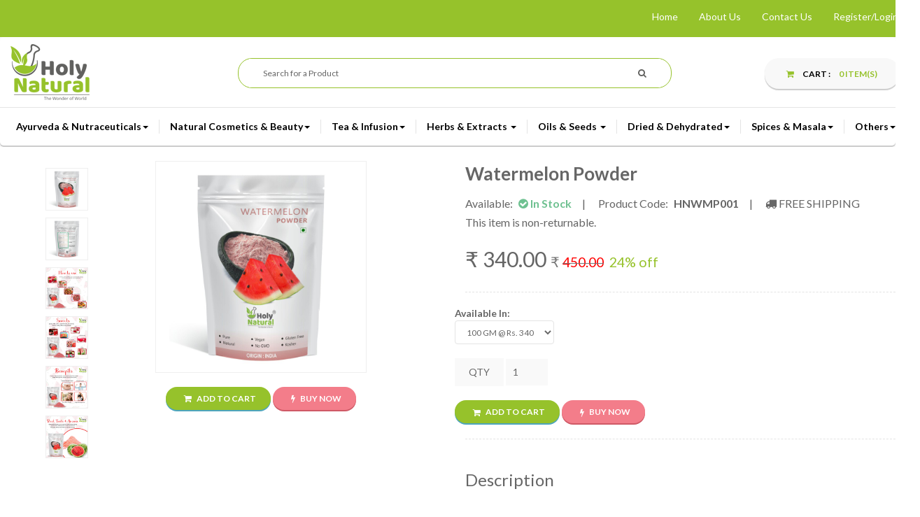

--- FILE ---
content_type: text/html; charset=UTF-8
request_url: https://holynatural.in/product/fruit-powders/watermelon-powder?category=fruit-powders&product=watermelon-powder
body_size: 7776
content:
<!DOCTYPE html PUBLIC "-//W3C//DTD XHTML 1.0 Transitional//EN" "http://www.w3.org/TR/xhtml1/DTD/xhtml1-transitional.dtd">
<html xmlns="http://www.w3.org/1999/xhtml">
<head>
<base href="https://holynatural.in/" />
<meta charset="utf-8">
<!--[if IE]><meta http-equiv="X-UA-Compatible" content="IE=edge"><![endif]-->
<meta name="viewport" content="width=device-width, initial-scale=1">
<!-- Favicon -->
<link rel="apple-touch-icon-precomposed" sizes="144x144" href="assets/ico/apple-touch-icon-144-precomposed.png">
<link rel="shortcut icon" href="images/favicon.ico">
<!-- CSS Global -->
<link href="css/bootstrap.min.css" rel="stylesheet" type="text/css">
<link href="css/style.css" rel="stylesheet" type="text/css">
<link href="css/media.css" rel="stylesheet" type="text/css">
<link href="css/owl.carousel.css" rel="stylesheet" type="text/css">
<link href="css/owl.theme.css" rel="stylesheet" type="text/css">
<link href="css/bootstrap-select.min.css" rel="stylesheet" type="text/css">
<link href="css/jquery-ui.min.css" rel="stylesheet" type="text/css">
<link href="css/subscribe-better.css" rel="stylesheet" type="text/css">
<link href="css/font-awesome-4.6.3/css/font-awesome.min.css" rel="stylesheet" type="text/css">
<!--[if lt IE 9]>
                <script src="assets/plugins/iesupport/html5shiv.js"></script>
                <script src="assets/plugins/iesupport/respond.js"></script>
                <![endif]--><title>Watermelon Powder | Holy Natural</title>
<meta name="description" content=""/>
<meta name="keywords" content=""/>
<meta property="og:title" content="Watermelon Powder " />
<meta property="og:description" content="" />
<meta property="og:url" content="http://holynatural.in/product/fruit-powders/watermelon-powder?category=fruit-powders&product=watermelon-powder" />
<link rel="canonical" href="http://holynatural.in/product/fruit-powders/watermelon-powder?category=fruit-powders&product=watermelon-powder" />
<style>
.rating {
	border: none;
	float: left;
}
.rating > input {
	display: none;
}
.rating > label:before {
	margin: 5px;
	font-size: 1.25em;
	font-family: FontAwesome;
	display: inline-block;
	content: "\f005";
}
.rating > .half:before {
	content: "\f089";
	position: absolute;
}
.rating > label {
	color: #ddd;
	float: right;
}
 .rating > input:checked ~ label,  .rating:not(:checked) > label:hover,  .rating:not(:checked) > label:hover ~ label {
color: #96c22b;
}
 .rating > input:checked + label:hover,  .rating > input:checked ~ label:hover,  .rating > label:hover ~ input:checked ~ label,  .rating > input:checked ~ label:hover ~ label {
color: #cae28e;
}
</style>
</head>
<body id="home" class="wide">
<!-- WRAPPER -->
<main class="wrapper">
  
<header class="light-bg">
  <section class="top-bar">
    <div class="bg-with-mask box-shadow"> <span class="blue-color-mask color-mask"></span>
      <div class="container theme-container">
        <nav class="navbar navbar-default top-navbar">
          <div class="navbar-header">
            <button type="button" class="navbar-toggle collapsed" data-toggle="collapse" data-target="#bs-example-navbar-collapse-1" > <span class="sr-only">Toggle navigation</span> <span class="icon-bar"></span> <span class="icon-bar"></span> <span class="icon-bar"></span> </button>
            <a class="visible-xs logo" href="#"> <img src="images/logo.png" alt="Holy Natural"> </a> </div>
          <div class="collapse navbar-collapse no-padding" id="bs-example-navbar-collapse-1">
            <!--<ul class="nav navbar-nav">
                <li><a href="#"> <span class="fa fa-heart"></span> Wishlist</a></li>
              </ul>-->
            <ul class="nav navbar-nav pull-right">
              <li><a href="./">Home</a></li>
              <li><a href="about-us">About Us</a></li>
              <li><a href="contact-us">Contact Us</a></li>
              <!--<li><a href="#login-register" data-toggle="modal">Register/Login</a></li>-->
                            <li><a href="customer-login">Register/Login</a></li>
                          </ul>
          </div>
        </nav>
      </div>
    </div>
    <!--<img src="images/pattern/ziz-zag.png" class="blue-zig-zag" alt="..">-->
  </section>
  <!-- /Header top bar ends -->
  <section class="header-wrapper white-bg  header">
    <article class="header-middle">
      <div class="container theme-container ">
        <!-- Logo -->
        <div class="logo hidden-xs col-md-3  col-sm-3"> <a href="./"><img src="images/logo.png" alt="Holy Natural"/></a> </div>
        <!-- /Logo -->
        <!-- Header search -->
        <div class="header-search col-md-6  col-sm-5">
          <form action="search" class="search-form" id="form-search">
            <div class="col-sm-12 search-cat">
              <label> <span class="screen-reader-text">Search for:</span>
                <input type="search" title="Search for:" name="s" placeholder="Search for a Product" class="search-field" required>
              </label>
              <input type="submit" value="Search" class="search-submit">
            </div>
          </form>
        </div>
        <!-- /Header search -->
        <!-- Header shopping cart -->
        <div class="header-cart col-md-3  col-sm-4">
          <div class="cart-wrapper"> <a href="shopping-cart" class="btn cart-btn default-btn"> <i class="fa fa-shopping-cart blue-color"></i> <span><b> cart : </b></span><span class="blue-color"> <strong class="scartcount"></strong></span> </a> </div>
          <!--<div class="cart-dropdown bg2-with-mask"> <span class="blue-color-mask blue-box-shadow color-mask-radius"></span>
            <div class="pos-relative">
              <table class="cart-table">
                <tbody>
                  <tr>
                    <td><div class="product-media"> <a href="#"> <img alt="product-img" src="images/small-1.png"></a> </div></td>
                    <td><div class="product-content">
                        <div class="product-name"> <a href="#">Noddy Hooded Sweat</a> <span> Shirt Full Sleeves </span> </div>
                        <div class="product-price">
                          <h5 class="price"><b> $200.00*2 </b></h5>
                          <a href="#" class="delete fa fa-close"> </a> </div>
                      </div></td>
                  </tr>
                  <tr>
                    <td><div class="product-media"> <a href="#"> <img alt="product-img" src="images/small-2.png"></a> </div></td>
                    <td><div class="product-content">
                        <div class="product-name"> <a href="#">Noddy Hooded Sweat</a> <span> Shirt Full Sleeves </span> </div>
                        <div class="product-price">
                          <h5 class="price"><b> $100.00*1 </b></h5>
                          <a href="#" class="delete fa fa-close"> </a> </div>
                      </div></td>
                  </tr>
                </tbody>
                <tfoot>
                  <tr>
                    <td><div class="sub-total"> <span class="title">Total:</span> <span class="amount"> <b> $500 </b> </span> </div></td>
                  </tr>
                </tfoot>
              </table>
              <div class="chk-out"> <a href="#" class="btn default-btn">Checkout</a> </div>
            </div>
          </div>-->
        </div>
        <!-- Header shopping cart -->
      </div>
    </article>
    <article class="header-navigation">
      <div class="container theme-container ">
        <nav class="navbar navbar-default product-menu">
          <div class="navbar-header">
            <button type="button" class="navbar-toggle collapsed" data-toggle="collapse" data-target="#product-menu" > <span class="sr-only">Toggle navigation</span> <span class="icon-bar"></span> <span class="icon-bar"></span> <span class="icon-bar"></span> </button>
          </div>
          <div class="collapse navbar-collapse no-padding" id="product-menu">
            <ul class="nav navbar-nav">
            
                            <li class="dropdown"><a class="dropdown-toggle" data-toggle="dropdown" role="button" aria-haspopup="true" href="#">Ayurveda & Nutraceuticals<span class="caret"></span></a>
              
              		<ul class="dropdown-menu">
                                     	<li><a href="category/dietary-supplement">Dietary Supplement</a></li>
                                         	<li><a href="category/imported-products">Imported Products</a></li>
                                         	<li><a href="category/relieve-pain-aches">Relieve Pain & Aches</a></li>
                                         </ul>
              		
              </li>
                            <li class="dropdown"><a class="dropdown-toggle" data-toggle="dropdown" role="button" aria-haspopup="true" href="#">Natural Cosmetics & Beauty<span class="caret"></span></a>
              
              		<ul class="dropdown-menu">
                                     	<li><a href="category/hair-care">Hair Care</a></li>
                                         	<li><a href="category/skin-care">Skin Care</a></li>
                                         </ul>
              		
              </li>
                            <li class="dropdown"><a class="dropdown-toggle" data-toggle="dropdown" role="button" aria-haspopup="true" href="#">Tea & Infusion<span class="caret"></span></a>
              
              		<ul class="dropdown-menu">
                                     	<li><a href="category/coffee-substitute">Coffee Substitute</a></li>
                                         	<li><a href="category/herbal-tea">Herbal Tea </a></li>
                                         </ul>
              		
              </li>
                            <li class="dropdown"><a class="dropdown-toggle" data-toggle="dropdown" role="button" aria-haspopup="true" href="#">Herbs & Extracts <span class="caret"></span></a>
              
              		<ul class="dropdown-menu">
                                     	<li><a href="category/herbal-super-food">Herbal Super Food</a></li>
                                         </ul>
              		
              </li>
                            <li class="dropdown"><a class="dropdown-toggle" data-toggle="dropdown" role="button" aria-haspopup="true" href="#">Oils & Seeds <span class="caret"></span></a>
              
              		<ul class="dropdown-menu">
                                     	<li><a href="category/carrier-oils">Carrier Oils</a></li>
                                         	<li><a href="category/edible-oils">Edible Oils</a></li>
                                         	<li><a href="category/edible-seeds">Edible Seeds</a></li>
                                         	<li><a href="category/essential-oils">Essential Oils</a></li>
                                         </ul>
              		
              </li>
                            <li class="dropdown"><a class="dropdown-toggle" data-toggle="dropdown" role="button" aria-haspopup="true" href="#">Dried & Dehydrated<span class="caret"></span></a>
              
              		<ul class="dropdown-menu">
                                     	<li><a href="category/flakes-dried-leaves">Flakes & Dried Leaves</a></li>
                                         	<li><a href="category/fruit-powders">Fruit Powders</a></li>
                                         	<li><a href="category/vegetable-powders">Vegetable Powders</a></li>
                                         </ul>
              		
              </li>
                            <li class="dropdown"><a class="dropdown-toggle" data-toggle="dropdown" role="button" aria-haspopup="true" href="#">Spices & Masala<span class="caret"></span></a>
              
              		<ul class="dropdown-menu">
                                     	<li><a href="category/seasonings">Seasonings</a></li>
                                         	<li><a href="category/spices-masala">Spices & Masala</a></li>
                                         </ul>
              		
              </li>
                            <li class="dropdown"><a class="dropdown-toggle" data-toggle="dropdown" role="button" aria-haspopup="true" href="#">Others<span class="caret"></span></a>
              
              		<ul class="dropdown-menu">
                                     	<li><a href="category/baking-supplies">Baking Supplies</a></li>
                                         	<li><a href="category/dairy-products">Dairy Products</a></li>
                                         	<li><a href="category/honey">Honey</a></li>
                                         	<li><a href="category/sugar-substitute">Sugar Substitute </a></li>
                                         </ul>
              		
              </li>
                          </ul>
            
            
          </div>
        </nav>
      </div>
    </article>
  </section>
</header>
  <!--<section class="breadcrumb-bg margin-bottom-80"> <span class="gray-color-mask color-mask"></span>
    <div class="theme-container container">
      <div class="site-breadcrumb relative-block space-45">
        <h3 class="sub-title">Watermelon Powder </h3>
        <hr class="dash-divider">
        <ol class="breadcrumb breadcrumb-menubar">
          <li><a href="./">Home</a> > <a href="category/fruit-powders">Fruit Powders</a> > <span class="blue-color">Watermelon Powder </span> </li>
        </ol>
      </div>
    </div>
  </section>-->
  <article class="container theme-container">
    <!-- Single Products Start -->
    <section id="product-fullwidth" class="space-bottom-45 margin-top-20">
      <div class="single-product-wrap">
        <div class="list-category-details">
          <div class="row">
            <div class="col-md-6 col-sm-6 st1">
              <div class="row">
                <!-- Main Slider Start -->
                <section>
                  <div class="col-md-2 col-sm-3 col-xs-3 col-sm-offset-1">
                    <div id="gallery_01"> <a href="#" class="border" data-image="https://holynatural.in/images/product/cache/watermelon-powder-9ff451cfe73e66ef81b2cc8ea18873611636780445-568x492.jpg" data-zoom-image="https://holynatural.in/images/product/cache/watermelon-powder-9ff451cfe73e66ef81b2cc8ea18873611636780445-800x800.jpg"> <img id="img_01" src="https://holynatural.in/images/product/cache/watermelon-powder-9ff451cfe73e66ef81b2cc8ea18873611636780445-800x800.jpg" /> </a>
                                            <a href="#" class="border" data-image="https://holynatural.in/images/product/cache/watermelon-powder-11d0f16b1ea2502bf6e4301f97e1b3a31636780455-800x800.jpg" data-zoom-image="https://holynatural.in/images/product/cache/watermelon-powder-11d0f16b1ea2502bf6e4301f97e1b3a31636780455-800x800.jpg"> <img id="img_01" src="https://holynatural.in/images/product/cache/watermelon-powder-11d0f16b1ea2502bf6e4301f97e1b3a31636780455-800x800.jpg" /> </a>
                                            <a href="#" class="border" data-image="https://holynatural.in/images/product/cache/watermelon-powder-725aa69759466b9521ce6bfe79a67c9b1711088877-800x800.jpg" data-zoom-image="https://holynatural.in/images/product/cache/watermelon-powder-725aa69759466b9521ce6bfe79a67c9b1711088877-800x800.jpg"> <img id="img_01" src="https://holynatural.in/images/product/cache/watermelon-powder-725aa69759466b9521ce6bfe79a67c9b1711088877-800x800.jpg" /> </a>
                                            <a href="#" class="border" data-image="https://holynatural.in/images/product/cache/watermelon-powder-8e8dd25c9f47d5213843d2f5c2dfbe6b1711088931-800x800.jpg" data-zoom-image="https://holynatural.in/images/product/cache/watermelon-powder-8e8dd25c9f47d5213843d2f5c2dfbe6b1711088931-800x800.jpg"> <img id="img_01" src="https://holynatural.in/images/product/cache/watermelon-powder-8e8dd25c9f47d5213843d2f5c2dfbe6b1711088931-800x800.jpg" /> </a>
                                            <a href="#" class="border" data-image="https://holynatural.in/images/product/cache/watermelon-powder-113c481578a8ccaf771539c4b322652c1711088969-800x800.jpg" data-zoom-image="https://holynatural.in/images/product/cache/watermelon-powder-113c481578a8ccaf771539c4b322652c1711088969-800x800.jpg"> <img id="img_01" src="https://holynatural.in/images/product/cache/watermelon-powder-113c481578a8ccaf771539c4b322652c1711088969-800x800.jpg" /> </a>
                                            <a href="#" class="border" data-image="https://holynatural.in/images/product/cache/watermelon-powder-09bc1606b66301d605f2d37f039407141711089005-800x800.jpg" data-zoom-image="https://holynatural.in/images/product/cache/watermelon-powder-09bc1606b66301d605f2d37f039407141711089005-800x800.jpg"> <img id="img_01" src="https://holynatural.in/images/product/cache/watermelon-powder-09bc1606b66301d605f2d37f039407141711089005-800x800.jpg" /> </a>
                                          </div>
                  </div>
                  <div class="col-md-6 col-sm-9 col-xs-9 col-sm-offset-1">
                    <div style="text-align:center;margin-bottom:20px;"><img id="zoom_01" class="center border" src="https://holynatural.in/images/product/cache/watermelon-powder-9ff451cfe73e66ef81b2cc8ea18873611636780445-800x800.jpg" data-zoom-image="https://holynatural.in/images/product/cache/watermelon-powder-9ff451cfe73e66ef81b2cc8ea18873611636780445-800x800.jpg" /> </div>
                    <div class="clearfix"></div>
                                         <div class="add-to-cart" style="text-align:center"> <a class="blue-btn btn" href="javascript:void(0);" onclick="cart.add('110', $('#qty').val(), $('#product-variant option:selected').val());"> <i class="fa fa-shopping-cart"></i> Add to Cart</a> <a class="pink-btn btn" href="javascript:void(0);" onclick="cart.buynow('110', $('#qty').val(), $('#product-variant option:selected').val());"> <i class="fa fa-bolt"></i> Buy Now</a></div>
                                      </div>
                </section>
                <!-- / Main Slider Ends -->
              </div>
            </div>
            <div class="col-md-6 col-sm-6 st2">
              <div class="product-content">
                <div class="product-name"> <a href="javascript:void(0);">Watermelon Powder </a> </div>
                <div class="product-availability">
                  <ul class="stock-detail">
                    <li>Available:
						                         <strong class="green-color"> <i class="fa fa-check-circle"></i> In Stock </strong>
							   
                     | 
                     </li>
                    <li>Product Code:<strong> HNWMP001 </strong> | </li>
                    <li><i class="fa fa-truck"></i> FREE SHIPPING</li>
                    <li><a href="privacy-policy" target="_blank">This item is non-returnable.</a></li>
                  </ul>
                                              
                  <div class="product-price">
                    <h2>
                    ₹ <span id="price">350.00</span> 
                  
                    <small>₹ <strike><span class="clr" id="actualprice">450.00</span></strike>&nbsp;
                    
                     <span class="clg" id="dis"></span><span class="clg">% off</span></small>
                    </h2>
                    
                  </div>
                  
                                    <hr class="fullwidth-divider">
                </div>
                <div class="product-size">
                  <form class="product-form">
                    <div class="row">
                    <div class="form-group">
                                      <strong>Available in:</strong> 
                  <select class="form-control" id="product-variant">
                  <!--<option data-price="100.00" value="100 Gm">100 Gm</option>
                  <option data-price="200.00" value="200 Gm">200 Gm</option>
                  <option data-price="500.00" value="500 Gm">500 Gm</option>-->
                                                 <option data-price="340.00" data-actual-price="450.00" data-discount="24" value="45">100 GM @ Rs. 340</option>
                               
                                                         <option data-price="450.00" data-actual-price="560.00" data-discount="20" value="46">250 GM @ Rs. 450</option>
                               
                                            </select>
                                     
                  </div>
                  <div class="clearfix"></div>
                                         <div class="form-group selectpicker-wrapper">
                        <label>QTY</label>
                        <input type="number" name="qty" id="qty" class="input-qty" value="1" min="1" max="99" maxlength="2" onKeyDown="if(this.value.length==2) return false;"/>
                      </div>
                                             <div class="add-to-cart"> <a class="blue-btn btn" href="javascript:void(0);" onclick="cart.add('110', $('#qty').val(), $('#product-variant option:selected').val());"> <i class="fa fa-shopping-cart"></i> Add to Cart</a> <a class="pink-btn btn" href="javascript:void(0);" onclick="cart.buynow('110', $('#qty').val(), $('#product-variant option:selected').val());"> <i class="fa fa-bolt"></i> Buy Now</a></div>
                       
                    </div>
                  </form>
                  <hr class="fullwidth-divider">
                </div>
              </div>
              <section id="description-item">
                <div class="row">
                  <div class="col-md-12 col-sm-12">
                    <div class="product-discription">
                      <h3>Description</h3>
                      <p><h3><span style="font-weight: bold; color: rgb(231, 99, 99);">WATERMELON POWDER:</span></h3><h4><span style="color: rgb(0, 0, 0);">Watermelon Powder is a natural flavouring powder that is made from watermelons. Sweet and juicy watermelon is more than a popular summer fruit: it’s a dense-powerhouse of healthy nutrients, including lycopene, vitamin C, A, B-6, B-1, potassium and magnesium. The flavor and aroma of this product is of fresh watermelon.</span></h4></p>
                      <h3>Additional Description</h3>
                      <p><h3><span style="font-weight: bold; color: rgb(231, 99, 99);">Holy Natural's Yummy & Juicy Watermelon Powder..!!</span></h3><h4><span style="color: rgb(0, 0, 0);">1. 100% Pure & Natural<br>2. It can be used in fruit juices, jelly, cakes, confectionery, etc.<br>3. Also, used as a flavouring agent in ice cream, sweets, bakery & biscuit products, baby foods, fruit chutney, snack food, food premixes for sweets, soft drink concentrates, milk based products, etc.</span></h4></p>
                    </div>
                    <section id="single-product-tabination" class="space-bottom-45">
                      <div class="light-bg product-tabination default-box-shadow">
                        <div class="tabination">
                          <div class="product-tabs" role="tabpanel">
                            <ul role="tablist" class="nav nav-tabs navtab-horizontal">
                              <li role="presentation" class="active"> <a class="green-background" data-toggle="tab" role="tab" href="#description" aria-expanded="true">Reviews (1)</a></li>
                            </ul>
                            <div class="tab-content">
                              <div id="description" class="tab-pane fade active in" role="tabpanel">
                                <div class="col-md-12 product-wrap">
                                  <div class="account-details-wrap">
                                    <div class="account-box  light-bg">
                                      <div id="review">
                                        <table class="review-table">
                                          <tbody>
                                                                                        <tr>
                                              <td class="ratings"><div class="rating">
                                                  <h5><strong>yatin</strong><div class="clearfix"></div>
                                                    (surat)                                                  </h5>
                                                                                                                                                      <span class="star active"></span>
                                                                                                                                                                                                        <span class="star active"></span>
                                                                                                                                                                                                        <span class="star active"></span>
                                                                                                                                                                                                        <span class="star active"></span>
                                                                                                                                                                                                        <span class="star active"></span>
                                                                                                                                                    </div>
                                                <div class="clearfix"></div>
                                                <p>Apr 18, 2021</p></td>
                                              <td class="reviews">hello, we are ice cream manufacturers from surat, our brand name is cream capital, we need watermelon powder 1 kg as sample to make watermelon ice cream. if all goes well, we'll need in bulk. please provide us rates in bulk and also can u send 1 kg.
my cell number is 9825112421

yatin</td>
                                            </tr>
                                                                                      </tbody>
                                        </table>
                                      </div>
                                      <h3>Write a review</h3>
                                      <form action="" id="form-review" method="post" class="form-delivery">
                                        <div class="row">
                                          <div class="col-md-12">
                                            <div class="form-group">
                                              <input class="form-control" type="text" name="name" placeholder="Name *" required>
                                            </div>
                                          </div>
                                          <div class="col-md-12">
                                            <div class="form-group">
                                              <input class="form-control" type="text" name="place" placeholder="Place *" required>
                                            </div>
                                          </div>
                                          <div class="col-md-12">
                                            <div class="form-group">
                                              <textarea name="text" rows="5" id="input-review" class="form-control" placeholder="Review *" required></textarea>
                                            </div>
                                          </div>
                                          <div class="col-sm-12">
                                            <fieldset id='demo1' class="rating">
                                              <input class="stars" type="radio" id="star5" name="rating" value="5" />
                                              <label class = "full" for="star5"></label>
                                              <input class="stars" type="radio" id="star4" name="rating" value="4" />
                                              <label class = "full" for="star4"></label>
                                              <input class="stars" type="radio" id="star3" name="rating" value="3" />
                                              <label class = "full" for="star3"></label>
                                              <input class="stars" type="radio" id="star2" name="rating" value="2" />
                                              <label class = "full" for="star2"></label>
                                              <input class="stars" type="radio" id="star1" name="rating" value="1" />
                                              <label class = "full" for="star1"></label>
                                            </fieldset>
                                            <!--<label class="control-label">Rating *</label>
                                            &nbsp;&nbsp;&nbsp; Bad&nbsp;
                                            <input type="radio" name="rating" value="1">
                                            &nbsp;
                                            <input type="radio" name="rating" value="2">
                                            &nbsp;
                                            <input type="radio" name="rating" value="3">
                                            &nbsp;
                                            <input type="radio" name="rating" value="4">
                                            &nbsp;
                                            <input type="radio" name="rating" value="5">
                                            &nbsp;Good-->
                                          </div>
                                          <div class="col-md-12 col-sm-12">
                                            <label class="pink-btn btn" id="btnsubmit">
                                              <input type="button" id="button-review" value="Submit">
                                            </label>
                                          </div>
                                        </div>
                                      </form>
                                    </div>
                                  </div>
                                </div>
                              </div>
                            </div>
                          </div>
                        </div>
                      </div>
                    </section>
                  </div>
                </div>
              </section>
            </div>
          </div>
        </div>
      </div>
    </section>
  </article>
  <footer class="footer">
    <div class="bg2-with-mask space-35"> <span class="black-mask color-mask"></span>
      <div class="container theme-container">
        <div class="row space-top-35">
        <aside class="col-md-3 col-sm-6">
                                <div class="footer-widget space-bottom-35">
                                    <h3 class="footer-widget-title"> <i class="fa fa-user blue-color"></i>  About Holy Natural </h3>                                    
                                    <p class="textwidget">Truly wonder of the worlds, where you will get pure, natural and genuine products from every corner of the world available at your doorstep in just a click.</p>
                                </div>
                                <div class="social-icon">
                <ul>
                  <li> <a href="https://www.facebook.com/holynatural/" target="_blank"> <i class="fa fa-facebook-square"></i> </a> </li>
                  <li> <a href="#"> <i class="fa fa-twitter-square"></i> </a></li>
                  <li> <a href="#"> <i class="fa fa-pinterest-square"></i> </a> </li>
                  <li> <a href="#"> <i class="fa fa-google-plus-square"></i> </a> </li>
                </ul>
              </div>
                            </aside>
          <aside class="col-md-3 col-sm-6">
            <div class="footer-widget space-bottom-35">
              <h3 class="footer-widget-title"> <i class="fa fa-building blue-color"></i> Our Location</h3>
              <div class="address">
                <ul>
                  <li> <i class="fa fa-map-marker blue-color"></i> <span>307, Aangi Arcade, Atabhai Road, Bhavnagar – 364002<br /> Gujarat, India</span> </li>
                </ul>
              </div>
              
            </div>
          </aside>
          <aside class="col-md-3 col-sm-6">
            <div class="footer-widget space-bottom-35">
              <h3 class="footer-widget-title"> <i class="fa fa-phone-square blue-color"></i> Contact Us </h3>
              <div class="address">
                <ul>
                  <li> <i class="fa fa-phone blue-color"></i> <span> +91-7227033594 </span> </li>
                  <li> <i class="fa fa-envelope blue-color"></i> <a href="mailto:care@holynatural.in"> <span> care@holynatural.in </span> </a></li>
                </ul>
              </div>
            </div>
          </aside>
          <aside class="col-md-3 col-sm-6">
            <div class="footer-widget space-bottom-35">
              <h3 class="footer-widget-title"> <i class="fa fa-info-circle blue-color"></i> Information </h3>
              <div class="recent-post">
                <ul>
                  <li> <a href="about-us"> <i class="fa fa-angle-right golden-color"></i> About Us</a> </li>
                  <li> <a href="contact-us"> <i class="fa fa-angle-right golden-color"></i> Contact Us </a> </li>
                  <li> <a href="privacy-policy"> <i class="fa fa-angle-right golden-color"></i> Privacy  & Policy </a> </li>
                  <li> <a href="terms-and-conditions"> <i class="fa fa-angle-right golden-color"></i> Terms & Conditions </a> </li>
                </ul>
              </div>
            </div>
          </aside>
        </div>
      </div>
    </div>
    <div class="bg2-with-mask space-20 footer-meta"> <span class="black-mask color-mask"></span>
      <div class="container theme-container">
        <div class="row">
          <aside class="col-md-6 col-sm-6 copy-rights">
            <P> © Copyright 2017 by <a href="#" class="blue-color"> Holy Natural </a></P>
          </aside>
          <aside class="col-md-6 col-sm-6 payment-options">
            <ul>
              <li> <a href="#"> <i class="fa fa-cc "></i> </a> </li>
              <li> <a href="#"> <i class="fa fa-cc-visa"></i> </a> </li>
              <li> <a href="#"> <i class="fa fa-cc-mastercard"></i> </a> </li>
              <li> <a href="#"> <i class="fa fa-cc-paypal"></i> </a> </li>
              <li> <a href="#"> <i class="fa fa-cc-stripe"></i> </a> </li>
              <li> <a href="#"> <i class="fa fa-cc-amex"></i> </a> </li>
              <li> <a href="#"> <i class="fa fa-cc-discover"></i> </a> </li>
            </ul>
          </aside>
        </div>
      </div>
    </div>
  </footer>
  <div id="to-top" class="to-top"><i class="fa fa-angle-up"></i></div>
  <div class="modal fade login-register" id="login-register" tabindex="-1" role="dialog" aria-hidden="true">
    <div class="modal-dialog">
      <button type="button" class="close close-btn" data-dismiss="modal" aria-label="Close"><span aria-hidden="true">&times;</span></button>
      <div class="modal-content light-bg">
        <div class="col-sm-8">
          <div class="title-wrap">
            <h2 class="section-title"> <span> <span class="funky-font blue-tag">Welcome</span> <span class="italic-font">to Holy Natural Store</span> </span> </h2>
            <h3 class="sub-title">Sign in Or Register</h3>
            <hr class="dash-divider-small">
          </div>
          <p>Lorem ipsum dolor sit amet, consectetur adipiscing elit. Suspendisse at purus eu eros maximus elementum sed eget erat. 
            esent in varius diam, sit amet ultricies nisi. Maecenas urna odio.</p>
        </div>
        <div class="col-sm-6 col-md-5">
          <div class="login-wrap">
            <h2 class="title-2 sub-title-small">Sign In</h2>
            <form>
              <div class="form-group">
                <input type="text" placeholder="Username or email" class="form-control" required="required" />
                <i class="blue-color fa fa-user"></i> </div>
              <div class="form-group">
                <input type="password" placeholder="Password" class="form-control" required="required" />
                <i class="pink-color fa  fa-unlock-alt"></i> </div>
              <div class="form-group">
                <button type="submit" class="blue-btn btn">Login</button>
                <label class="forgot-pwd"> <a href="#" class="blue-color title-link">Forgot Password?</a> </label>
              </div>
            </form>
          </div>
        </div>
        <div class="col-sm-6 col-md-5">
          <div class="register-wrap">
            <h2 class="title-2 sub-title-small">New User Here?</h2>
            <p class="italic-font">Registration is free and easy!</p>
            <ul>
              <li>Faster checkout</li>
              <li>Save multiple shipping addresses</li>
              <li>View and track orders and more</li>
            </ul>
            <a href="#" class="pink-btn btn"> Create An Account </a> </div>
        </div>
      </div>
    </div>
  </div>
  <script src="js/jquery-1.11.3.min.js"></script>
<script src="js/jquery-ui.min.js"></script>
<script src="js/bootstrap.min.js"></script>
<script src="js/owl.carousel.min.js"></script>
<script src="js/bootstrap-select.min.js"></script>
<script src="js/jquery.subscribe-better.js"></script>
<!-- JS Page Level -->
<script src="js/moment-with-locales.min.js"></script>
<script src="js/jquery.plugin.min.js"></script>
<script src="js/jquery.countdown.min.js"></script>
<script src="js/theme.js"></script>
<script  type="text/javascript"  src="js/common.js"></script>
<script>
var cartcount = '0';
$('.scartcount').html(cartcount+' Item(s)');
</script>
<!--Start of Tawk.to Script-->
<script type="text/javascript">
var Tawk_API=Tawk_API||{}, Tawk_LoadStart=new Date();
(function(){
var s1=document.createElement("script"),s0=document.getElementsByTagName("script")[0];
s1.async=true;
s1.src='https://embed.tawk.to/5bbed85608387933e5bad770/default';
s1.charset='UTF-8';
s1.setAttribute('crossorigin','*');
s0.parentNode.insertBefore(s1,s0);
})();
</script>
<!--End of Tawk.to Script--></main>
<script src='css/ezoom/jquery.elevatezoom.js'></script>
<script>
$("#zoom_01").elevateZoom({constrainType:"height", /*constrainSize:274,*/ containLensZoom: true, gallery:'gallery_01', cursor: 'pointer', galleryActiveClass: "active",tint:true, tintColour:'#000', tintOpacity:0.5,zoomWindowFadeIn: 500,zoomWindowFadeOut: 750}); 

$("#zoom_01").bind("click", function(e) {  
  var ez =   $('#zoom_01').data('elevateZoom');	
	$.fancybox(ez.getGalleryList());
  return false;
});
    /*$('#zoom_01').elevateZoom({
    zoomType: "inner",
cursor: "crosshair",
zoomWindowFadeIn: 500,
zoomWindowFadeOut: 750
   }); */
</script>
<!--<script src="css/zoom/jquery.js"></script>
<script type="text/javascript" src="css/zoom/xzoom.min.js"></script>
<link rel="stylesheet" type="text/css" href="css/zoom/xzoom.css" media="all" />
<script src="css/zoom/foundation.min.js"></script>
<script src="css/zoom/setup.js"></script>-->
</body>
</html>
<script type="text/javascript"><!--
/*$('#review').delegate('.pagination a', 'click', function(e) {
  e.preventDefault();

    $('#review').fadeOut('slow');

    $('#review').load(this.href);

    $('#review').fadeIn('slow');
});

$('#review').load('index.php?route=product/product/review&product_id=32');
*/
$('#button-review').on('click', function() {
	$.ajax({
		url: 'include/function.php?action=review-add&product_id=110',
		type: 'post',
		dataType: 'json',
		data: $("#form-review").serialize(),
		beforeSend: function() {
			$('#button-review').button('loading');
		},
		complete: function() {
			$('#button-review').button('reset');
		},
		success: function(json) {
			$('.alert-success, .alert-danger').remove();

			if (json['error']) {
				$('#review').after('<div class="alert alert-danger"><i class="fa fa-exclamation-circle"></i> ' + json['error'] + '</div>');
			}

			if (json['success']) {
				$('#review').after('<div class="alert alert-success"><i class="fa fa-check-circle"></i> ' + json['success'] + '</div>');

				$('input[name=\'name\']').val('');
				$('input[name=\'place\']').val('');
				$('textarea[name=\'text\']').val('');
				$('input[name=\'rating\']:checked').prop('checked', false);
				window.location.reload();
			}
		}
	});
});
$(document).ready(function () {
                            $("#demo1 .stars").click(function () {      
                                $(this).attr("checked");
                            });
                        });

$("#product-variant" ).change(function () {
var option = $('select#product-variant option:selected').attr('data-price');
$('#price').html(option);

var actualpriceoption = $('select#product-variant option:selected').attr('data-actual-price');
$('#actualprice').html(actualpriceoption);

var discount = $('select#product-variant option:selected').attr('data-discount');
$('#dis').html(discount);

});
</script>
<script>
$(document).ready(function() {
   var option = $('select#product-variant option:selected').attr('data-price');	  
	var actualpriceoption = $('select#product-variant option:selected').attr('data-actual-price');
	var discount = $('select#product-variant option:selected').attr('data-discount');
	$('#price').html(option);
	$('#actualprice').html(actualpriceoption);
	$('#dis').html(discount);
});
</script>



--- FILE ---
content_type: text/javascript
request_url: https://holynatural.in/js/common.js
body_size: 1785
content:
$(document).ready(function(){
	   // Delete Product Images
       $(document).on('click', '.delproductimg', function()
       {
               var answer = confirm('Are you sure you want to delete?');
               if(answer==true)
               {
               var id = $(this).attr("id");
                       $.ajax({
                          type: "POST",
                          url: "include/function.php",
                          data: "&id="+id+"&action=DeleteProductImage",
                          cache: false,
                          success: function(){
                         window.location.reload();
                         }
                        });
               }
       return false;
       })  
	   
	   // Delete Product
       $(document).on('click', '.delsproduct', function()
       {
               var answer = confirm('Are you sure you want to delete?');
               if(answer==true)
               {
               var id = $(this).attr("id");
                       $.ajax({
                          type: "POST",
                          url: "include/function.php",
                          data: "&id="+id+"&action=DeleteProduct",
                          cache: false,
                          success: function(){
                         window.location.reload();
                         }
                        });
               }
       return false;
       })  
	   
	   // Copy Product
       $(document).on('click', '.copyproduct', function()
       {
               var answer = confirm('Are you sure you want to copy product details?');
               if(answer==true)
               {
               var id = $(this).attr("id");
                       $.ajax({
                          type: "POST",
                          url: "include/function.php",
                          data: "&id="+id+"&action=CopyProduct",
                          cache: false,
                          success: function(){
                         window.location.reload();
                         }
                        });
               }
       return false;
       })  
	   
	   // Cancel cart
       $(document).on('click', '.cancelcart', function()
       {
               var answer = confirm('Are you sure you want to cancel cart?');
               if(answer==true)
               {
               var id = $(this).attr("id");
                       $.ajax({
                          type: "POST",
                          url: "include/function.php",
                          data: "&id="+id+"&action=CancelQuote",
                          cache: false,
                          success: function(){
                         window.location.reload();
                         }
                        });
               }
       return false;
       })  
	     });

	// Check Duplicate Email
       $(document).on('input propertychange paste', '.validateemail', function()
       {
		   var type=$(this).attr("data-type");
		   $.ajax({
		url: 'include/function',
		type: 'post',
		data: 'email=' + this.value +'&type='+type+'&action=validateEmail',
		dataType: 'json',
		success: function(json) {
			//$('#msgchkemail').css('color', 'green').html(response);
			if(json['error'])
                    {
                        $('#msgchkemail').css('color', 'red').html("This email is  already exists. Please try another.");
						$('#btnsubmit').hide();
                    }
                    else if(json['success'])
                    {
                        $('#msgchkemail').css('color', 'green').html("User available.");
						$('#btnsubmit').show();
                    }
					//$('#msgchkemail').css('color', 'green').html("User available.");
		}
	});
       }) 
	   
	   // Check Duplicate Email
       $(document).on('input propertychange paste', '.validatemobile', function()
       {
		   if(this.value.length==10){
		   //var type=$(this).attr("data-type");
		   $.ajax({
		url: 'include/function',
		type: 'post',
		data: 'mobile=' + this.value +'&action=validateMobile',
		dataType: 'json',
		success: function(json) {
			//$('#msgchkemail').css('color', 'green').html(response);
			if(json['error'])
                    {
                        $('#msgchkmobile').css('color', 'red').html("Mobile Number already registered. Please try another.");
						$('#btnsubmit').hide();
                    }
                    else if(json['success'])
                    {
                        $('#msgchkmobile').css('color', 'green').html("User available.");
						$('#btnsubmit').show();
                    }
					//$('#msgchkemail').css('color', 'green').html("User available.");
		}
	});
		   }
       }) 
	   
$(document).on('click', '.logout', function()
       {
		    location = 'logout';
	   });
// AJAX Customer Login
       $(document).on('click', '#ajax-customer-login', function()
       {
		   if ($('#customer_email').val()=='' || $('#customer_password').val()=='') {
				 $('#ajaxnotification').html('Email Id & Password required');
				 return false;
			 }
			 
		   $.ajax({
			  type: "POST",
			  url: "include/function.php",
			  data: $("#login-form input").serialize()+"&action=ajaxcustomerlogin",
			  cache: false,
			  dataType: 'json',
			  success: function(json){
			 if (json['error_login']) {
				 $('#ajaxnotification').html(json['error_login']);
			 }else if (json['success']) {
				 window.location.reload();
			 }
			 }
			});
       return false;
       })

// Cart add remove functions
var cart = {
	'add': function(product_id, quantity, product_price_id) {
		$.ajax({
			url: 'include/function.php',
			type: 'post',
			data: 'action=addtocart&product_id=' + product_id + '&quantity=' + (typeof(quantity) != 'undefined' ? quantity : 1) + '&product_price_id=' + product_price_id ,
			dataType: 'json',
			beforeSend: function() {
				$('.btn-cart').button('loading');
			},
			complete: function() {
				$('.btn-cart').button('reset');
			},
			success: function(json) {
				$('.alert, .text-danger').remove();

				if (json['redirect']) {
					location = json['redirect'];
				}

				if (json['success']) {
					$('#page-messages').html('<div class="message-success success message">' + json['success'] + '</div>');

					// Need to set timeout otherwise it wont update the total
					setTimeout(function () {
						//$('#cart > button').html('<span id="cart-total"><i class="fa fa-shopping-cart"></i> ' + json['total'] + '</span>');
					}, 100);

					$('html, body').animate({ scrollTop: 0 }, 'slow');
					//$('.scartcount').html(json['cartcount']);
					$('.scartcount').html(json['cartcount']+' Item(s)');
				}if (json['error']) {
					$('#page-messages').html('<div class="message-error error message">' + json['error'] + '</div>');
					}
					//location = 'shopping-cart';
			},
	        error: function(xhr, ajaxOptions, thrownError) {
	            alert(thrownError + "\r\n" + xhr.statusText + "\r\n" + xhr.responseText);
	        }
		});
	},
	'buynow': function(product_id, quantity, product_price_id) {
		//alert(product_price_id);
		$.ajax({
			url: 'include/function.php',
			type: 'post',
			data: 'action=addtocart&product_id=' + product_id + '&quantity=' + (typeof(quantity) != 'undefined' ? quantity : 1) + '&product_price_id=' + product_price_id,
			dataType: 'json',
			beforeSend: function() {
				$('.btn-cart').button('loading');
			},
			complete: function() {
				$('.btn-cart').button('reset');
			},
			success: function(json) {
				$('.alert, .text-danger').remove();

				if (json['redirect']) {
					location = json['redirect'];
				}

				if (json['success']) {
					$('#page-messages').html('<div class="message-success success message">' + json['success'] + '</div>');

					// Need to set timeout otherwise it wont update the total
					setTimeout(function () {
						$('#cart > button').html('<span id="cart-total"><i class="fa fa-shopping-cart"></i> ' + json['total'] + '</span>');
					}, 100);

					//$('html, body').animate({ scrollTop: 0 }, 'slow');
					$('.cartcount').html(json['cartcount']);
				}if (json['error']) {
					$('#page-messages').html('<div class="message-error error message">' + json['error'] + '</div>');
					}
					location = 'checkout';
			},
	        error: function(xhr, ajaxOptions, thrownError) {
	            alert(thrownError + "\r\n" + xhr.statusText + "\r\n" + xhr.responseText);
	        }
		});
	},
	'update': function(key, quantity) {
		$.ajax({
			url: 'include/function.php',
			type: 'post',
			data: 'action=editcart&key=' + key + '&quantity=' + (typeof(quantity) != 'undefined' ? quantity : 1),
			dataType: 'json',
			beforeSend: function() {
				$('#cart > button').button('loading');
			},
			complete: function() {
				$('#cart > button').button('reset');
			},
			success: function(json) {
				// Need to set timeout otherwise it wont update the total
				/*setTimeout(function () {
					$('#cart > button').html('<span id="cart-total"><i class="fa fa-shopping-cart"></i> ' + json['total'] + '</span>');
				}, 100);

				if (getURLVar('route') == 'checkout/cart' || getURLVar('route') == 'checkout/checkout') {
					location = 'index.php?route=checkout/cart';
				} else {
					$('#cart > ul').load('index.php?route=common/cart/info ul li');
				}*/
			},
	        error: function(xhr, ajaxOptions, thrownError) {
	            alert(thrownError + "\r\n" + xhr.statusText + "\r\n" + xhr.responseText);
	        }
		});
	},
	'remove': function(key) {
		$.ajax({
			url: 'include/function.php',
			type: 'post',
			data: 'action=removefromcart&key=' + key,
			dataType: 'json',
			beforeSend: function() {
				$('#cart > button').button('loading');
			},
			complete: function() {
				$('#cart > button').button('reset');
			},
			success: function(json) {
				// Need to set timeout otherwise it wont update the total
				setTimeout(function () {
					$('#cart > button').html('<span id="cart-total"><i class="fa fa-shopping-cart"></i> ' + json['total'] + '</span>');
				}, 100);
				location = 'shopping-cart';

				/*if (getURLVar('route') == 'checkout/cart' || getURLVar('route') == 'checkout/checkout') {
					location = 'index.php?route=checkout/cart';
				} else {
					$('#cart > ul').load('index.php?route=common/cart/info ul li');
				}*/
			},
	        error: function(xhr, ajaxOptions, thrownError) {
	            alert(thrownError + "\r\n" + xhr.statusText + "\r\n" + xhr.responseText);
	        }
		});
	}
}
$(document).on('click', '#subscribenow', function()
       {
			if($('#newsletteremail').val() == ''){
			$('#nresult').html('<span style="color:red;">Please enter a valid email address.</span>');
			$('#newsletteremail').focus();
			return false;
			}
			if(!isEmail($('#newsletteremail').val())){
			$('#nresult').html('<span style="color:red;">Please enter a valid email address.</span>');
			$('#newsletteremail').focus();
			return false;
			}
			   var nemail = $('#newsletteremail').val();
                       $.ajax({
                          type: "POST",
                          url: "include/function.php",
                          data: "&email="+nemail+"&action=nsubscribe",
                          cache: false,
                          success: function(){
                         $('#nresult').html('<span style="color:green;text-align:center;">Thank you for subscription.</span>');
						 $('#newsletteremail').val('');
                         }
                        });
       return false;
       });
	
function isEmail(email) {
var regex = /^([a-zA-Z0-9_.+-])+\@(([a-zA-Z0-9-])+\.)+([a-zA-Z0-9]{2,4})+$/;
return regex.test(email);
}
  
function checklimit(product_id)
{
	
	$.ajax({
			url: 'include/function.php',
			type: 'post',
			data: 'action=checkmaxqty&product=' + product_id,
			//dataType: 'json',
			success: function(json) {
				alert(json);
				return false;
			}
			
		});
	//return false;
}
$(function(){

  $('.number-only').keypress(function(e) {
	if(isNaN(this.value+""+String.fromCharCode(e.charCode))) return false;
  })
  .on("cut copy paste",function(e){
	e.preventDefault();
  });

});

--- FILE ---
content_type: text/javascript
request_url: https://holynatural.in/js/theme.js
body_size: 1906
content:
'use strict';

// ---------------------------------------------------------------------------------------
// Multi Level Drowpdown Menu Start
$(function () {
    $(".dropdown-menu > li > a.dropdown-toggle").on("click", function (e) {
        var current = $(this).next();
        var grandparent = $(this).parent().parent();
        if ($(this).hasClass('left-caret') || $(this).hasClass('right-caret'))
            $(this).toggleClass('right-caret left-caret');
        grandparent.find('.left-caret').not(this).toggleClass('right-caret left-caret');
        grandparent.find(".sub-menu:visible").not(current).hide();
        current.toggle();
        e.stopPropagation();
    });
    $(".dropdown-menu > li > a:not(.dropdown-toggle)").on("click", function () {
        var root = $(this).closest('.dropdown');
        root.find('.left-caret').toggleClass('right-caret left-caret');
        root.find('.sub-menu:visible').hide();
    });
});
// Multi Level Drowpdown Menu End
// ---------------------------------------------------------------------------------------

// ---------------------------------------------------------------------------------------
// Mega Drowpdown Menu Start
jQuery(document).ready(function () {
    if (window.matchMedia('(min-width: 768px)').matches) {
        $(".dropdown").hover(
                function () {
                    $('.dropdown-menu', this).stop(true, true).slideDown("fast");
                },
                function () {
                    $('.dropdown-menu', this).stop(true, true).slideUp("fast");
                }
        );
        // SUBSCRIBE NEWSLETTER
        $(".subscribe-me").subscribeBetter({
            trigger: "onload",
            delay: 5000
        });
    }

    if (window.matchMedia('(max-width: 767px)').matches) {
        $(".mega-dropdown").hover(
                function () {
                    $('.dropdown-menu', this).stop(true, true).slideDown("fast");
                },
                function () {
                    $('.dropdown-menu', this).stop(true, true).slideUp("fast");
                }
        );
    }

});

// Mega Drowpdown Menu End
// ---------------------------------------------------------------------------------------



jQuery(document).ready(function () {

    // Preloader
    $(window).bind("load", function () {
        $('#preloader').delay(1000).fadeOut(200);

    });

    var interval = null;

    interval = setInterval(function () {
        if ($("body:has(#preloader)")) {
            var babyclass = document.getElementsByClassName("baby");
            if (babyclass.length) {
                babyclass[0].classList.toggle('down');
            }
        }
    }, 500);


    // Sticky Header
    $(window).scroll(function () {
        if (window.matchMedia('(min-width: 767px)').matches) {
            if (!(jQuery('body > main ').hasClass('header-style-wrap'))) {
                if ($(this).scrollTop() > 1) {
                    $('.header-wrapper').addClass("sticky-header");
                }
                else {
                    $('.header-wrapper').removeClass("sticky-header");
                }
            }
        }
    });


    // ---------------------------------------------------------------------------------------
    // Scroll To Top Start

    $(window).scroll(function () {
        if ($(this).scrollTop() > 100) {
            $('.to-top').fadeIn();
        } else {
            $('.to-top').fadeOut();
        }
    });
    //Click event to scroll to top
    $('.to-top').click(function () {
        $('html, body').animate({scrollTop: 0}, 800);
        return false;
    });

    //Scroll To Top End
    // ---------------------------------------------------------------------------------------


    // ---------------------------------------------------------------------------------------
    // Product Slider Start

    jQuery(".product-slider.related-product").owlCarousel({
        autoPlay: true, //Set AutoPlay to 3 seconds
        items: 3,
        itemsDesktop: [1199, 3],
        itemsTablet: [1024, 2],
        itemsTabletSmall: [768, 2],
        itemsMobile: [480, 1]
    });
    jQuery(".verticle-tabination .product-slider").owlCarousel({
        autoPlay: true, //Set AutoPlay to 3 seconds
        items: 3,
        itemsDesktop: [1199, 3],
        itemsTablet: [1024, 3],
        itemsTabletSmall: [767, 2],
        itemsMobile: [480, 1]
    });
    jQuery(".product-slider").owlCarousel({
        autoPlay: true, //Set AutoPlay to 3 seconds
        items: 5,
        itemsDesktop: [1199, 4],
        itemsTablet: [1024, 3],
        itemsTabletSmall: [767, 2],
        itemsMobile: [480, 1]
    });

    jQuery(".product-slide.next").click(function () {
        jQuery(".product-slider").trigger('owl.next');
    });
    jQuery(".product-slide.prev").click(function () {
        jQuery(".product-slider").trigger('owl.prev');
    });
    // Product Slider End
    // ---------------------------------------------------------------------------------------

/*jQuery("#main-slider").owlCarousel({
        autoPlay: true, //Set AutoPlay to 3 seconds
		items: 1,
    });*/
    // ---------------------------------------------------------------------------------------
    // Top Rated Slider Start

    jQuery(".top-rated-owl-slider").owlCarousel({
        autoPlay: true, //Set AutoPlay to 3 seconds
        items: 1,
        itemsDesktop: [1199, 1],
        itemsTablet: [1024, 1],
        itemsTabletSmall: [767, 2],
        itemsMobile: [480, 1]
    });
    jQuery(".top-rated .next").click(function () {
        jQuery(".top-rated-owl-slider").trigger('owl.next');
    });
    jQuery(".top-rated .prev").click(function () {
        jQuery(".top-rated-owl-slider").trigger('owl.prev');
    });

    // Top Rated Slider End
    // ---------------------------------------------------------------------------------------


    // ---------------------------------------------------------------------------------------
    // Best Seller Slider Start
    jQuery(".best-sellers-owl-slider").owlCarousel({
        autoPlay: true, //Set AutoPlay to 3 seconds
        items: 1,
        itemsDesktop: [1199, 1],
        itemsTablet: [1024, 1],
        itemsTabletSmall: [767, 2],
        itemsMobile: [480, 1]
    });
    jQuery(".best-sellers-slider .next").click(function () {
        jQuery(".best-sellers-owl-slider").trigger('owl.next');
    });
    jQuery(".best-sellers-slider .prev").click(function () {
        jQuery(".best-sellers-owl-slider").trigger('owl.prev');
    });

    // Best Seller Slider End
    // ---------------------------------------------------------------------------------------


    // ---------------------------------------------------------------------------------------
    // Popular Items Slider Start

    jQuery(".popular-items-owl-slider").owlCarousel({
        autoPlay: true, //Set AutoPlay to 3 seconds
        items: 1,
        itemsDesktop: [1199, 1],
        itemsTablet: [1024, 1],
        itemsTabletSmall: [767, 2],
        itemsMobile: [480, 1]
    });
    jQuery(".popular-items .next").click(function () {
        jQuery(".popular-items-owl-slider").trigger('owl.next');
    });
    jQuery(".popular-items .prev").click(function () {
        jQuery(".popular-items-owl-slider").trigger('owl.prev');
    });

    // Popular Items Slider  End
    // ---------------------------------------------------------------------------------------


    // ---------------------------------------------------------------------------------------
    // Brands Slider Start
    jQuery("#brands-carousel-slider").owlCarousel({
        autoPlay: true, //Set AutoPlay to 3 seconds
        items: 7,
        itemsDesktop: [1199, 7],
        itemsDesktopSmall: [1024, 6],
        itemsTablet: [991, 4],
        itemsTabletSmall: [767, 3],
        itemsMobile: [480, 2]
    });
    jQuery(".brands-slider .next").click(function () {
        jQuery("#brands-carousel-slider").trigger('owl.next');
    });
    jQuery(".brands-slider .prev").click(function () {
        jQuery("#brands-carousel-slider").trigger('owl.prev');
    });
    // Brands Slider End
    // ---------------------------------------------------------------------------------------


    // ---------------------------------------------------------------------------------------
    // Testimonials Slider Start
    jQuery(".testimonials-slider").owlCarousel({
        autoPlay: true, //Set AutoPlay to 3 seconds
        items: 1,
        itemsDesktop: [1199, 1],
        itemsTablet: [1024, 1],
        itemsMobile: [768, 1]
    });
    jQuery(".testimonials-wrap .next").click(function () {
        jQuery(".testimonials-slider").trigger('owl.next');
    });
    jQuery(".testimonials-wrap .prev").click(function () {
        jQuery(".testimonials-slider").trigger('owl.prev');
    });
    // Testimonials Slider End
    // ---------------------------------------------------------------------------------------


    // Cart Dorwpdown
    $('.cart-btn').click(function () {
        $('.cart-dropdown').slideToggle('fast');
    });

    // Who We Are Tabination
    $('#we-are-toggle').find('.we-are').click(function (e) {
        e.preventDefault();
        $(this).next().slideToggle('fast');
        $(this).find('.fa').toggleClass('fa-caret-right fa-caret-down');
        $(".we-are-content").not($(this).next()).slideUp('fast');
    });

    // ---------------------------------------------------------------------------------------
    // DateTimePicker Start
    $(".datetimepicker").datepicker();
    // DateTimePicker End
    // ---------------------------------------------------------------------------------------


    // ---------------------------------------------------------------------------------------
    // Checkout Massage Start

    $('#diff-address').click(function () {
        $('.form-delivery-different').toggle("slow");
    });
    $('#direct-transfer').click(function () {
        $('.direct-transfer-msg').show("slow");
        $('.cheque-transfer-msg').hide();
        $('.paypal-transfer-msg').hide();
    });

    $('#cheque-transfer').click(function () {
        $('.cheque-transfer-msg').show("slow");
        $('.direct-transfer-msg').hide();
        $('.paypal-transfer-msg').hide();
    });

    $('#paypal-transfer').click(function () {
        $('.paypal-transfer-msg').show("slow");
        $('.cheque-transfer-msg').hide();
        $('.direct-transfer-msg').hide();
    });

    // Checkout Massage End
    // ---------------------------------------------------------------------------------------

    // ---------------------------------------------------------------------------------------
    // Countdown Start
    if ($().countdown) {
        var austDay = new Date();
        austDay = new Date(austDay.getFullYear() + 1, 1 - 1, 26);
        $('#dealCountdown1').countdown({until: austDay});
        $('#dealCountdown2').countdown({until: austDay});
        $('#dealCountdown3').countdown({until: austDay});
    }
    // Countdown End
    // ---------------------------------------------------------------------------------------





    // ---------------------------------------------------------------------------------------
    // Sidebar Filter Scroll Start
    if ($().slimScroll) {
        $('#pink-scroll').slimScroll({
            size: '3px',
            color: '#f37f8c',
            railOpacity: 1,
            alwaysVisible: true,
            railVisible: true,
            railColor: '#e4e4e4',
            opacity: '1',
            height: '215px'
        });
        $('#purple-scroll').slimScroll({
            size: '3px',
            color: '#9865eb',
            railOpacity: 1,
            alwaysVisible: true,
            railVisible: true,
            railColor: '#e4e4e4',
            opacity: '1',
            height: '215px'
        });
    }
    // Sidebar Filter Scroll End
    // ---------------------------------------------------------------------------------------


});



// ---------------------------------------------------------------------------------------
// Sidebar Filter Range Start
var priceSliderRange = $('#slider-range');
if ($.ui) {
    if ($(priceSliderRange).length) {
        $(priceSliderRange).slider({
            range: true,
            min: 0,
            max: 500,
            values: [75, 300],
            slide: function (event, ui) {
                $("#amount").val("$" + ui.values[0] + " - $" + ui.values[1]);
            }
        });
        $("#amount").val(
                "$" + $("#slider-range").slider("values", 0) +
                " - $" + $("#slider-range").slider("values", 1)
                );
    }
}
// Sidebar Filter Range End
// ---------------------------------------------------------------------------------------
